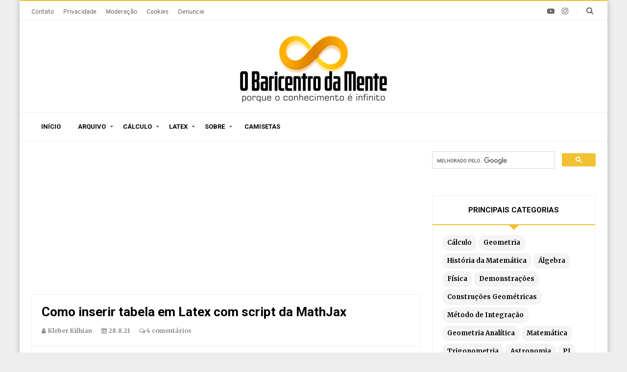

--- FILE ---
content_type: text/html; charset=utf-8
request_url: https://www.google.com/recaptcha/api2/aframe
body_size: 114
content:
<!DOCTYPE HTML><html><head><meta http-equiv="content-type" content="text/html; charset=UTF-8"></head><body><script nonce="e6SSdZdEe5Ru_gZ_PbUiXw">/** Anti-fraud and anti-abuse applications only. See google.com/recaptcha */ try{var clients={'sodar':'https://pagead2.googlesyndication.com/pagead/sodar?'};window.addEventListener("message",function(a){try{if(a.source===window.parent){var b=JSON.parse(a.data);var c=clients[b['id']];if(c){var d=document.createElement('img');d.src=c+b['params']+'&rc='+(localStorage.getItem("rc::a")?sessionStorage.getItem("rc::b"):"");window.document.body.appendChild(d);sessionStorage.setItem("rc::e",parseInt(sessionStorage.getItem("rc::e")||0)+1);localStorage.setItem("rc::h",'1768537204165');}}}catch(b){}});window.parent.postMessage("_grecaptcha_ready", "*");}catch(b){}</script></body></html>

--- FILE ---
content_type: application/javascript; charset=utf-8
request_url: https://cdnjs.cloudflare.com/ajax/libs/mathjax/2.7.1/jax/output/SVG/fonts/TeX/AMS/Regular/Latin1Supplement.js?V=2.7.1
body_size: 1067
content:
/*
 *  /MathJax/jax/output/SVG/fonts/TeX/AMS/Regular/Latin1Supplement.js
 *
 *  Copyright (c) 2009-2017 The MathJax Consortium
 *
 *  Licensed under the Apache License, Version 2.0 (the "License");
 *  you may not use this file except in compliance with the License.
 *  You may obtain a copy of the License at
 *
 *      http://www.apache.org/licenses/LICENSE-2.0
 *
 *  Unless required by applicable law or agreed to in writing, software
 *  distributed under the License is distributed on an "AS IS" BASIS,
 *  WITHOUT WARRANTIES OR CONDITIONS OF ANY KIND, either express or implied.
 *  See the License for the specific language governing permissions and
 *  limitations under the License.
 */

MathJax.Hub.Insert(MathJax.OutputJax.SVG.FONTDATA.FONTS.MathJax_AMS,{165:[683,0,750,11,738,"515 0Q494 3 374 3Q256 3 235 0H224V46H257Q316 47 324 58Q327 62 327 137V213H133Q121 213 113 213T97 213T86 213T78 213T73 214T70 215T69 216T68 218T67 220Q64 225 66 231T73 240Q76 242 202 242H327V273L247 407H115Q81 407 75 408T67 414Q64 419 66 425T73 434Q76 436 153 436Q228 436 228 437Q227 440 173 530T115 623Q101 637 31 637H11V683H20Q66 681 153 681Q169 681 202 681T262 682L288 683H298V637H280Q230 636 230 621Q230 619 250 584Q255 576 264 561T286 526T305 494L340 437L403 436H467L513 514Q564 596 564 605Q564 608 560 616Q550 634 517 637H508V683H516Q531 680 633 680Q722 680 731 683H738V637H723Q644 632 617 595Q614 591 568 515T521 437T597 436T676 434Q681 432 683 426T682 414T671 409T589 407H503L422 273V242H547Q673 242 676 240Q681 238 683 232T682 220Q682 219 682 218T681 217T679 216T677 215T672 214T664 213T652 213T637 213T616 213H422V139V87Q422 64 425 58T441 49Q456 46 503 46H525V0H515ZM449 406Q449 407 403 407Q358 407 358 406L370 387Q381 368 392 350L404 331Q447 404 449 406"],174:[709,176,947,32,915,"915 266Q915 140 852 38T689 -120T474 -175Q312 -175 188 -71T38 190Q32 220 32 266V287Q32 345 57 416T129 545Q192 624 282 666T464 709Q513 709 522 708Q599 698 665 666T776 590T853 493T900 387T915 287V266ZM875 285Q875 339 853 399T789 517T676 616T519 668Q510 669 465 669Q380 669 299 630T155 514T77 336Q72 312 72 285V266V256Q72 123 163 11Q290 -135 474 -135Q614 -135 727 -46Q875 81 875 266V285ZM276 457Q275 458 274 460T272 463T270 465T267 467T264 469T258 471T252 472T243 473T232 474T218 474H204V514H335Q477 514 499 510Q560 502 610 467T661 375Q661 362 658 350T648 327T635 308T618 292T601 280T583 269T568 262T554 256L547 253Q548 252 556 247T570 237T586 223T602 202T614 174Q616 169 626 123T638 72Q652 23 683 23Q715 23 720 68Q721 78 724 81T740 84T756 82T760 70Q760 47 747 25T715 -7Q700 -14 673 -14Q672 -14 662 -14T643 -12T619 -7T593 2T568 16T547 37T534 67Q531 80 531 97Q531 103 531 116T532 136Q532 218 472 236Q466 238 413 239H360V148L361 58Q366 47 375 44T418 40H432V0H424Q409 3 318 3T212 0H204V40H218Q242 40 253 42T268 47T276 58V457ZM376 473Q365 471 363 464T360 430V366V276H416Q421 276 434 276T453 276T469 277T486 279T501 282T517 287T529 294T542 305Q561 324 561 375Q561 424 545 444T482 472Q478 473 427 474Q415 474 403 474T384 474L376 473"],240:[749,21,556,42,509,"75 566V604Q75 624 79 629T102 635Q124 635 127 629T131 588L133 550L191 588L249 628L231 635Q176 654 124 657Q116 657 106 658L95 659Q94 661 94 687T95 715Q99 717 113 717Q195 717 282 679L309 668L331 681Q351 697 391 721Q428 748 435 748Q437 749 446 749Q470 749 473 746Q478 744 478 681V621Q466 615 456 615Q435 615 424 624L422 661V699L382 675L344 648Q353 639 366 630Q480 538 504 413Q509 393 509 333V313Q509 284 507 257T495 184T466 102T413 33T329 -16Q311 -21 275 -21Q226 -21 195 -10Q150 7 110 50T53 141Q42 179 42 227Q42 332 101 403T245 474Q282 474 314 461T359 436T380 415Q386 405 389 408Q389 426 378 475Q368 505 355 529T329 567T306 590T288 603L282 606L120 501Q116 500 102 500Q84 500 75 506V566ZM388 225Q388 376 309 410Q299 416 273 419Q216 419 191 390Q174 371 168 342T162 218Q162 112 184 79Q212 39 273 39Q312 39 342 62T380 121Q388 159 388 225"]});MathJax.Ajax.loadComplete(MathJax.OutputJax.SVG.fontDir+"/AMS/Regular/Latin1Supplement.js");


--- FILE ---
content_type: application/javascript; charset=utf-8
request_url: https://cdnjs.cloudflare.com/ajax/libs/mathjax/2.7.1/jax/output/SVG/fonts/TeX/Main/Bold/BasicLatin.js?V=2.7.1
body_size: 6663
content:
/*
 *  /MathJax/jax/output/SVG/fonts/TeX/Main/Bold/BasicLatin.js
 *
 *  Copyright (c) 2009-2017 The MathJax Consortium
 *
 *  Licensed under the Apache License, Version 2.0 (the "License");
 *  you may not use this file except in compliance with the License.
 *  You may obtain a copy of the License at
 *
 *      http://www.apache.org/licenses/LICENSE-2.0
 *
 *  Unless required by applicable law or agreed to in writing, software
 *  distributed under the License is distributed on an "AS IS" BASIS,
 *  WITHOUT WARRANTIES OR CONDITIONS OF ANY KIND, either express or implied.
 *  See the License for the specific language governing permissions and
 *  limitations under the License.
 */

MathJax.Hub.Insert(MathJax.OutputJax.SVG.FONTDATA.FONTS["MathJax_Main-bold"],{32:[0,0,250,0,0,""],33:[705,-1,350,89,260,"89 629Q89 663 116 684T171 705Q215 705 237 681T260 634Q260 619 233 434T204 244Q201 237 175 237Q150 237 146 244Q144 248 117 433T89 629ZM90 86Q90 125 116 148T177 171Q211 169 235 146T259 86Q259 48 235 25T175 1Q138 1 114 24T90 86"],34:[694,-328,603,38,492,"38 572T38 608T61 669T121 694Q167 694 196 657T225 559Q225 520 214 482T186 418T151 370T119 339T99 329T82 340T70 360Q70 365 74 369T92 385T122 414Q142 441 154 471T170 518L172 535L166 532Q160 530 148 527T122 523Q85 523 62 547ZM305 572T305 608T328 669T388 694Q434 694 463 657T492 559Q492 520 481 482T453 418T418 370T386 339T366 329T349 340T337 360Q337 365 341 369T359 385T389 414Q409 441 421 471T436 518L439 535L433 532Q427 530 415 527T389 523Q352 523 329 547"],35:[694,193,958,64,893,"64 362Q64 380 87 393H363L366 404Q379 443 390 480T409 542T424 590T435 628T443 655T451 674T458 686T467 692T478 694Q490 694 499 686T509 662Q505 643 427 395Q427 393 523 393H620L623 404Q630 426 652 498T691 624T711 681Q718 694 735 694Q748 694 757 685T766 662Q762 643 684 395Q684 393 777 393H871Q872 392 875 390T881 386T887 381T891 374T893 363Q893 345 871 333L767 332H664L660 319Q660 318 638 245T614 171Q614 169 742 169H871L877 165Q883 161 885 159T890 151T893 138Q893 120 871 109L732 108H594L590 95Q587 84 546 -46Q508 -175 505 -178Q498 -193 478 -193Q462 -193 455 -183T448 -164Q448 -156 530 106Q530 108 434 108H337L333 95Q330 84 289 -46Q251 -175 248 -178Q240 -193 222 -193Q206 -193 199 -183T191 -164Q191 -154 273 106Q273 108 180 108L87 109Q64 117 64 139Q64 156 87 169H293L321 262Q326 277 331 294T340 321L343 330Q343 332 215 332L87 333Q64 343 64 362ZM600 330Q600 332 504 332H407L403 319Q403 318 381 245T357 171Q357 169 453 169H550L578 262Q583 277 588 294T597 321L600 330"],36:[750,56,575,64,510,"64 494Q64 541 80 579T120 638T171 674T219 693T253 698H256V750H318V699H323Q355 694 380 686T433 663T480 620T506 556Q510 539 510 520Q510 480 488 463T440 445L422 447Q407 451 398 459Q370 478 370 515Q370 542 384 559T412 580L427 584Q424 589 418 596T386 617T324 636H318V434Q411 419 460 355T510 217Q510 196 507 175T492 122T461 67T404 23T318 -4V-56H256V-5H254Q252 -3 240 -3Q194 4 160 23T108 64T80 112T67 156T64 190Q64 218 81 240T134 262Q171 262 187 240T204 193T190 150T153 125Q146 125 144 123Q142 123 149 113T174 89T218 66Q247 58 255 58Q256 58 256 173V287L239 291Q160 308 112 365T64 494ZM255 636Q246 635 236 632T206 620T173 591T160 543Q160 472 256 448V542Q256 636 255 636ZM320 59Q324 59 333 61T356 70T384 89T406 120T415 167Q415 200 395 225T356 260T318 274V59H320"],37:[751,56,958,65,893,"65 549Q65 609 84 652T132 714T187 742T236 750Q265 750 296 734T355 697T431 661T541 644Q662 644 736 730Q751 749 767 749T790 739T797 719Q797 710 768 672T504 329Q212 -47 211 -48Q203 -55 191 -55Q161 -55 161 -25Q161 -17 163 -12L642 609Q608 595 542 595Q515 595 488 599T441 608T405 619T381 628L373 632Q373 630 375 619T380 589T383 548Q383 455 343 401T235 347Q217 347 198 351T154 368T110 403T78 462T65 549ZM320 549Q320 633 295 665T235 698H234Q214 698 196 674Q182 650 182 549Q182 509 183 486T190 441T207 409T238 399Q269 399 294 431T320 549ZM745 -56Q727 -56 708 -52T664 -35T620 0T588 59T575 146T588 232T620 291T663 325T708 343T747 347Q810 347 851 294T893 146Q893 89 879 48T841 -15T794 -46T745 -56ZM830 146Q830 230 805 262T745 295H744Q724 295 706 271Q692 247 692 146Q692 106 693 83T700 38T717 6T748 -4Q779 -4 804 28T830 146"],38:[705,11,894,48,836,"255 -11Q209 -11 164 4T84 56T48 146Q48 159 50 171Q57 197 72 218T99 249T152 292Q204 333 204 334L194 356Q185 379 176 421T166 511Q166 538 168 551Q182 613 226 654T332 704Q334 704 343 704T358 705Q412 702 444 661T476 565V559Q476 489 334 371L330 368L335 357Q382 272 485 165L496 154L506 163Q543 200 597 273L671 382H601V444H610L732 441Q821 441 830 444H836V382H741L709 335Q702 324 687 302T665 270T646 244T625 216T605 191T581 162T553 132L537 116Q544 109 557 98T605 69T673 51Q711 51 739 70T767 115V118H829V114Q829 70 786 30T668 -11Q570 -11 474 37L451 49L441 43Q352 -11 255 -11ZM415 564Q415 596 400 625T356 654Q329 654 310 634T285 588Q283 580 283 554Q283 475 309 417L325 431Q415 512 415 564ZM192 182Q192 126 213 89T279 51Q348 51 400 83L389 91Q362 112 338 137T295 186T264 229T240 265T227 286Q226 285 222 280T217 272T211 263T205 251T200 238T196 222T193 204T192 182"],39:[694,-329,319,74,261,"74 572T74 608T97 669T157 694Q203 694 232 657T261 559Q261 520 250 482T222 418T187 370T155 339T135 329Q128 329 117 340T106 359Q106 365 117 375T144 399T176 440T203 505Q204 511 205 518T208 530V535L202 532Q196 530 184 527T158 523Q121 523 98 547"],42:[750,-306,575,72,502,"235 706Q235 724 251 737T287 750Q306 750 322 738T339 706Q339 685 318 580V579Q429 663 436 666Q441 668 449 668Q471 668 486 650T501 612Q501 582 478 572Q476 570 414 549L354 528L414 507Q420 505 430 502T445 497T458 492T470 488T479 483T487 478T493 471T497 463T500 454T501 443Q501 423 486 406T449 388H446Q435 388 370 437Q339 461 318 477V476Q339 371 339 350Q339 332 323 319T287 306T251 319T235 350Q235 371 256 476V477Q145 393 138 390Q133 388 125 388Q103 388 88 406T73 444Q73 474 96 484Q98 486 160 507L220 528L160 549Q154 551 144 554T129 559T116 564T104 568T95 573T87 578T81 585T77 593T74 602T73 613Q73 633 88 650T125 668H128Q139 668 204 619Q235 595 256 579V580Q235 685 235 706"],45:[278,-166,383,13,318,"13 166V278H318V166H13"],63:[700,-1,543,65,478,"65 570Q65 628 119 664T259 700Q326 700 372 688T440 654T469 613T478 569Q478 505 412 465Q287 391 287 294V283Q287 250 284 244T263 237H256H249Q232 237 229 242T225 272V287Q227 364 253 418Q274 463 311 504Q335 530 335 575Q335 622 323 635T259 648Q231 648 209 644T179 636T170 630L172 628Q174 627 177 625T183 620T190 611T197 601T202 587T204 570Q204 539 185 519T134 499Q105 499 85 517T65 570ZM171 86Q171 125 197 148T258 171Q292 169 316 146T340 86Q340 48 316 25T256 1Q218 1 195 24T171 86"],64:[699,6,894,64,829,"64 347Q64 511 171 605T434 699Q487 699 500 698Q624 684 703 621T811 464Q828 414 828 344Q828 232 788 179T691 125Q673 125 657 127T628 132T606 140T588 148T576 156T568 162L566 164Q565 164 549 154T504 135T444 125Q349 125 284 183T218 347Q218 455 284 512T448 569Q554 569 610 479H638Q670 479 674 471Q676 468 676 340V258Q676 213 679 199T694 178Q701 174 713 177Q767 187 767 340Q767 489 678 569T446 649Q299 649 213 566T126 346Q126 307 134 269T166 189T225 116T320 65T455 45H463Q606 51 721 91L746 99H782H801Q829 99 829 85Q829 78 825 75T804 65Q800 63 797 62Q625 -6 451 -6Q271 -6 168 91T64 347ZM547 468Q526 493 504 505T444 517T377 476T346 347Q346 306 354 271T386 206T448 177Q505 177 547 226V468"],65:[698,0,869,40,828,"296 0Q278 3 164 3Q58 3 49 0H40V62H92Q144 62 144 64Q388 682 397 689Q403 698 434 698Q463 698 471 689Q475 686 538 530T663 218L724 64Q724 62 776 62H828V0H817Q796 3 658 3Q509 3 485 0H472V62H517Q561 62 561 63L517 175H262L240 120Q218 65 217 64Q217 62 261 62H306V0H296ZM390 237L492 238L440 365Q390 491 388 491Q287 239 287 237H390"],66:[686,0,818,39,752,"720 510Q720 476 704 448T665 404T619 377T580 362L564 359L583 356Q602 353 632 342T690 312Q712 292 725 276Q752 235 752 189V183Q752 160 741 125Q698 18 547 2Q543 1 288 0H39V62H147V624H39V686H264H409Q502 686 542 681T624 655Q720 607 720 510ZM563 513Q563 553 548 578T518 611T486 622Q479 624 385 624H293V382H375Q458 383 467 385Q563 405 563 513ZM590 192Q590 307 505 329Q504 330 503 330L398 331H293V62H391H400H444Q496 62 528 75T580 131Q590 155 590 192"],67:[697,11,831,64,766,"64 343Q64 502 174 599T468 697Q502 697 533 691T586 674T623 655T647 639T657 632L694 663Q703 670 711 677T723 687T730 692T735 695T740 696T746 697Q759 697 762 692T766 668V627V489V449Q766 428 762 424T742 419H732H720Q699 419 697 436Q690 498 657 545Q611 618 532 632Q522 634 496 634Q356 634 286 553Q232 488 232 343T286 133Q355 52 497 52Q597 52 650 112T704 237Q704 248 709 251T729 254H735Q750 254 755 253T763 248T766 234Q766 136 680 63T469 -11Q285 -11 175 86T64 343"],68:[686,0,882,39,817,"39 624V686H270H310H408Q500 686 545 680T638 649Q768 584 805 438Q817 388 817 338Q817 171 702 75Q628 17 515 2Q504 1 270 0H39V62H147V624H39ZM655 337Q655 370 655 390T650 442T639 494T616 540T580 580T526 607T451 623Q443 624 368 624H298V62H377H387H407Q445 62 472 65T540 83T606 129Q629 156 640 195T653 262T655 337"],69:[680,0,756,39,723,"723 286Q721 284 700 145T677 3V0H39V62H147V618H39V680H660V676Q662 670 675 552T691 428V424H629V428Q629 429 627 448T618 494T601 541Q574 593 527 605T382 618H374H304V384H336Q338 384 347 384T361 384T376 386T392 390T407 397T421 407T432 423Q442 444 443 482V501H505V205H443V224Q442 258 435 278T411 307T380 318T336 322H304V62H375H394Q429 62 449 62T497 66T541 76T577 95T609 126T632 170T651 232Q661 287 661 289H723V286"],70:[680,0,724,39,675,"425 0L228 3Q63 3 51 0H39V62H147V618H39V680H644V676Q647 670 659 552T675 428V424H613Q613 433 605 477Q599 511 589 535T562 574T530 599T488 612T441 617T387 618H368H304V371H333Q389 373 411 390T437 468V488H499V192H437V212Q436 244 430 263T408 292T378 305T333 309H304V62H439V0H425"],71:[697,10,904,64,845,"465 -10Q281 -10 173 88T64 343Q64 413 85 471T143 568T217 631T298 670Q371 697 449 697Q452 697 459 697T470 696Q502 696 531 690T582 675T618 658T644 641T656 632L732 695Q734 697 745 697Q758 697 761 692T765 668V627V489V449Q765 428 761 424T741 419H731H724Q705 419 702 422T695 444Q683 520 631 577T495 635Q364 635 295 563Q261 528 247 477T232 343Q232 296 236 260T256 185T296 120T366 76T472 52Q481 51 498 51Q544 51 573 67T607 108Q608 111 608 164V214H464V276H479Q506 273 680 273Q816 273 834 276H845V214H765V113V51Q765 16 763 8T750 0Q742 2 709 16T658 40L648 46Q592 -10 465 -10"],72:[686,0,900,39,860,"400 0Q376 3 226 3Q75 3 51 0H39V62H147V624H39V686H51Q75 683 226 683Q376 683 400 686H412V624H304V388H595V624H487V686H499Q523 683 673 683Q824 683 848 686H860V624H752V62H860V0H848Q824 3 674 3Q523 3 499 0H487V62H595V326H304V62H412V0H400"],73:[686,0,436,25,410,"397 0Q370 3 218 3Q65 3 38 0H25V62H139V624H25V686H38Q65 683 218 683Q370 683 397 686H410V624H296V62H410V0H397"],74:[686,11,594,8,527,"174 114Q174 96 169 82T159 63T144 47L155 45Q183 40 203 40Q271 40 290 104Q294 118 294 150T295 380V624H154V686H169Q196 683 365 683Q499 683 517 686H527V624H446V379Q446 183 446 153T441 108Q413 32 315 2Q266 -11 208 -11Q160 -11 118 -2T42 37T8 114V122Q8 150 30 174T91 198T152 174T174 122V114"],75:[686,0,901,39,852,"400 0Q376 3 226 3Q75 3 51 0H39V62H147V624H39V686H51Q75 683 226 683Q376 683 400 686H412V624H304V338L472 483L634 624H565V686H576Q597 683 728 683Q814 683 829 686H836V624H730L614 524Q507 432 497 422Q496 422 498 418T514 395T553 342T627 241L759 63L805 62H852V0H842Q830 3 701 3Q550 3 526 0H513V62H549Q584 62 584 63Q583 65 486 196T388 328L304 256V62H412V0H400"],76:[686,0,692,39,643,"643 285Q641 280 629 148T612 4V0H39V62H147V624H39V686H51Q75 683 228 683Q415 685 425 686H439V624H304V62H352H378Q492 62 539 138Q551 156 558 178T569 214T576 255T581 289H643V285"],77:[686,0,1092,39,1052,"314 0Q296 3 181 3T48 0H39V62H147V624H39V686H305Q316 679 323 667Q330 653 434 414L546 157L658 414Q766 662 773 674Q778 681 788 686H1052V624H944V62H1052V0H1040Q1016 3 874 3T708 0H696V62H804V341L803 618L786 580Q770 543 735 462T671 315Q540 13 536 9Q528 1 507 1Q485 1 477 9Q472 14 408 162T281 457T217 603Q215 603 215 334V62H323V0H314"],78:[686,0,900,39,860,"314 0Q296 3 181 3T48 0H39V62H147V624H39V686H171H265Q288 686 297 686T309 684T315 679Q317 676 500 455T684 233V624H576V686H585Q603 683 718 683T851 686H860V624H752V319Q752 15 750 11Q747 4 742 2T718 0H712Q708 0 706 0T700 0T696 1T693 2T690 4T687 7T684 11T679 16T674 23Q671 27 437 311L215 579V62H323V0H314"],79:[696,10,864,64,798,"64 339Q64 431 96 502T182 614T295 675T420 696Q469 696 481 695Q620 680 709 589T798 339Q798 173 697 82T432 -10Q262 -10 163 85T64 339ZM625 454Q618 502 600 538T562 593T515 624T469 639T431 642Q331 642 276 563Q232 493 232 353Q232 315 234 285T244 216T267 148T308 94T372 56Q405 46 432 46Q517 46 567 106T627 267Q631 299 631 353Q631 418 625 454"],80:[686,0,786,39,722,"400 0Q376 3 226 3Q75 3 51 0H39V62H147V624H39V686H253Q435 686 470 685T536 678Q585 668 621 648T675 605T705 557T718 514T721 483T718 451T704 409T673 362T616 322T530 293Q500 288 399 287H304V62H412V0H400ZM553 475Q553 554 537 582T459 622Q451 623 373 624H298V343H372Q457 344 480 350Q527 362 540 390T553 475"],81:[696,193,864,64,805,"64 339Q64 431 96 502T182 614T295 675T420 696Q469 696 481 695Q620 680 709 589T798 339Q798 255 768 184Q720 77 611 26L600 21Q635 -26 682 -26H696Q769 -26 769 0Q769 7 774 12T787 18Q805 18 805 -7V-13Q803 -64 785 -106T737 -171Q720 -183 697 -191Q687 -193 668 -193Q636 -193 613 -182T575 -144T552 -94T532 -27Q531 -23 530 -16T528 -6T526 -3L512 -5Q499 -7 477 -8T431 -10Q393 -10 382 -9Q238 8 151 97T64 339ZM326 80Q326 113 356 138T430 163Q492 163 542 100L553 86Q554 85 561 91T578 108Q637 179 637 330Q637 430 619 498T548 604Q500 641 425 641Q408 641 390 637T347 623T299 590T259 535Q226 469 226 338Q226 244 246 180T318 79L325 74Q326 74 326 80ZM506 58Q480 112 433 112Q412 112 395 104T378 77Q378 44 431 44Q480 44 506 58"],82:[687,11,862,39,858,"394 0Q370 3 222 3Q75 3 51 0H39V62H147V624H39V686H234Q256 686 299 686T362 687Q479 687 554 669T681 593Q716 550 716 497Q716 390 568 338Q569 337 572 336T577 332Q605 317 623 300T650 258T662 218T668 172Q678 98 689 76Q707 40 748 40Q770 40 780 54T795 88T801 111Q805 117 827 117H831Q846 117 852 113T858 92Q857 78 852 63T834 30T797 1T739 -11Q630 -11 580 12T511 87Q506 104 506 168Q506 170 506 178T507 194Q507 289 438 313Q424 318 356 318H298V62H406V0H394ZM366 369Q459 370 490 381Q548 402 548 476V498V517Q548 578 513 600Q479 624 392 624H358H298V369H366"],83:[698,12,639,63,574,"64 493Q64 582 120 636T264 696H272Q280 697 285 697Q380 697 454 645L480 669Q484 672 488 676T495 683T500 688T504 691T508 693T511 695T514 696T517 697T522 697Q536 697 539 691T542 652V577Q542 557 542 532T543 500Q543 472 540 465T524 458H511H505Q489 458 485 461T479 478Q472 529 449 564T393 614T336 634T287 639Q228 639 203 610T177 544Q177 517 195 493T247 457Q253 454 343 436T475 391Q574 326 574 207V200Q574 163 559 120Q517 12 389 -9Q380 -10 346 -10Q308 -10 275 -5T221 7T184 22T160 35T151 40L126 17Q122 14 118 10T111 3T106 -2T102 -5T98 -7T95 -9T92 -10T89 -11T84 -11Q70 -11 67 -4T64 35V108Q64 128 64 153T63 185Q63 203 63 211T69 223T77 227T94 228H100Q118 228 122 225T126 205Q130 125 193 88T345 51Q408 51 434 82T460 157Q460 196 439 221T388 257Q384 259 305 276T221 295Q155 313 110 366T64 493"],84:[675,0,800,41,758,"41 425Q41 426 51 545T62 669V675H737V669Q738 665 748 546T758 425V419H696V425Q687 517 669 555T595 607Q578 612 522 613H478V62H631V0H615Q585 3 399 3Q214 3 184 0H168V62H321V613H277H263Q164 613 134 561Q113 527 103 425V419H41V425"],85:[686,11,885,39,845,"570 686Q588 683 703 683T836 686H845V624H737V420Q737 390 737 345T738 284Q738 205 729 164T689 83Q614 -11 465 -11Q321 -11 240 51T148 207Q147 214 147 421V624H39V686H51Q75 683 226 683Q376 683 400 686H412V624H304V405V370V268Q304 181 311 146T346 87Q387 52 466 52Q642 52 667 195Q668 204 669 415V624H561V686H570"],86:[686,7,869,25,843,"592 686H604Q615 685 631 685T666 684T700 684T724 683Q829 683 835 686H843V624H744L611 315Q584 254 546 165Q492 40 482 19T461 -6L460 -7H409Q398 -4 391 9Q385 20 257 315L124 624H25V686H36Q57 683 190 683Q340 683 364 686H377V624H289L384 403L480 185L492 212Q504 240 529 298T575 405L670 624H582V686H592"],87:[686,7,1189,24,1164,"915 686L1052 683Q1142 683 1157 686H1164V624H1073L957 320Q930 249 900 170T855 52T839 10Q834 0 826 -5Q821 -7 799 -7H792Q777 -7 772 -5T759 10Q759 11 748 39T716 122T676 228L594 442L512 228Q486 159 455 78Q433 19 428 9T416 -5Q411 -7 389 -7H379Q356 -7 349 10Q349 12 334 51T288 170T231 320L116 624H24V686H35Q44 683 183 683Q331 683 355 686H368V624H323Q278 624 278 623L437 207L499 369L561 531L526 624H434V686H445Q454 683 593 683Q741 683 765 686H778V624H733Q688 624 688 623L847 207Q848 207 927 415T1006 624H905V686H915"],88:[686,0,869,33,835,"327 0Q306 3 174 3Q52 3 43 0H33V62H98L162 63L360 333L157 624H48V686H59Q80 683 217 683Q368 683 395 686H408V624H335L393 540L452 458L573 623Q573 624 528 624H483V686H494Q515 683 646 683Q769 683 778 686H787V624H658L575 511Q493 398 493 397L508 376Q522 356 553 312T611 229L727 62H835V0H824Q803 3 667 3Q516 3 489 0H476V62H513L549 63L401 274L247 63Q247 62 292 62H338V0H327"],89:[686,0,869,19,849,"605 0Q581 3 434 3Q286 3 262 0H250V62H358V275L126 624H19V686H30Q54 683 189 683Q361 685 370 686H383V624H308L319 608Q330 591 353 556T396 491L484 359L660 623Q660 624 623 624H585V686H595Q613 683 728 683Q832 683 841 686H849V624H742L509 274V62H618V0H605"],90:[686,0,703,64,645,"80 430L92 686H358Q624 686 628 684Q638 679 638 656Q638 640 637 639Q637 638 445 353Q401 288 351 214T277 103L253 67L256 66Q258 66 265 66T279 66T298 66H343Q380 66 406 68T464 81T518 110T557 164T579 250Q583 278 583 298Q583 299 614 299H645V291Q643 281 636 150T627 8V0H353Q79 0 75 2Q64 7 64 31Q64 48 66 52L259 340L451 623Q451 624 384 624Q294 623 259 612Q155 581 143 446Q142 440 142 432V430H80"],95:[-10,61,575,0,574,"0 -61V-10H574V-61H0"],96:[706,-503,575,113,338,"114 634Q114 663 136 684T183 706Q191 706 196 705T208 700T219 693T232 681T245 666T262 645T282 620Q332 558 337 553Q338 552 318 527L299 503L223 543Q215 547 202 553T183 563T167 571T153 580T141 587T131 595T124 603T118 612T115 622T114 634"],126:[344,-202,575,96,478,"343 202Q320 202 278 225T215 249Q181 249 146 214L134 202L115 219Q111 222 106 226T98 234L96 236Q158 306 165 313Q199 344 230 344Q239 344 244 343Q262 339 300 318T359 297Q393 297 428 332L440 344L459 327Q463 324 468 320T476 312L478 310Q416 240 409 233Q375 202 343 202"]});MathJax.Ajax.loadComplete(MathJax.OutputJax.SVG.fontDir+"/Main/Bold/BasicLatin.js");


--- FILE ---
content_type: application/javascript; charset=utf-8
request_url: https://cdnjs.cloudflare.com/ajax/libs/mathjax/2.7.1/jax/output/SVG/autoload/menclose.js?V=2.7.1
body_size: 1390
content:
/*
 *  /MathJax/jax/output/SVG/autoload/menclose.js
 *
 *  Copyright (c) 2009-2017 The MathJax Consortium
 *
 *  Licensed under the Apache License, Version 2.0 (the "License");
 *  you may not use this file except in compliance with the License.
 *  You may obtain a copy of the License at
 *
 *      http://www.apache.org/licenses/LICENSE-2.0
 *
 *  Unless required by applicable law or agreed to in writing, software
 *  distributed under the License is distributed on an "AS IS" BASIS,
 *  WITHOUT WARRANTIES OR CONDITIONS OF ANY KIND, either express or implied.
 *  See the License for the specific language governing permissions and
 *  limitations under the License.
 */

MathJax.Hub.Register.StartupHook("SVG Jax Ready",function(){var c="2.7.1";var a=MathJax.ElementJax.mml,d=MathJax.OutputJax.SVG,b=d.BBOX;b.ELLIPSE=b.Subclass({type:"ellipse",removeable:false,Init:function(i,k,e,g,f,j){if(j==null){j={}}j.fill="none";if(f){j.stroke=f}j["stroke-width"]=g.toFixed(2).replace(/\.?0+$/,"");j.cx=Math.floor(e/2);j.cy=Math.floor((i+k)/2-k);j.rx=Math.floor((e-g)/2);j.ry=Math.floor((i+k-g)/2);this.SUPER(arguments).Init.call(this,j);this.w=this.r=e;this.h=this.H=i;this.d=this.D=k;this.l=0}});b.DLINE=b.Subclass({type:"line",removeable:false,Init:function(i,l,e,g,f,j,k){if(k==null){k={}}k.fill="none";if(f){k.stroke=f}k["stroke-width"]=g.toFixed(2).replace(/\.?0+$/,"");if(j=="up"){k.x1=Math.floor(g/2);k.y1=Math.floor(g/2-l);k.x2=Math.floor(e-g/2);k.y2=Math.floor(i-g/2)}else{k.x1=Math.floor(g/2);k.y1=Math.floor(i-g/2);k.x2=Math.floor(e-g/2);k.y2=Math.floor(g/2-l)}this.SUPER(arguments).Init.call(this,k);this.w=this.r=e;this.h=this.H=i;this.d=this.D=l;this.l=0}});b.FPOLY=b.Subclass({type:"polygon",removeable:false,Init:function(p,g,e){if(e==null){e={}}if(g){e.fill=g}var j=[],o=100000000,n=o,r=-o,q=r;for(var h=0,f=p.length;h<f;h++){var l=p[h][0],k=p[h][1];if(l>r){r=l}if(l<o){o=l}if(k>q){q=k}if(k<n){n=k}j.push(Math.floor(l)+","+Math.floor(k))}e.points=j.join(" ");this.SUPER(arguments).Init.call(this,e);this.w=this.r=r;this.h=this.H=q;this.d=this.D=-n;this.l=-o}});b.PPATH=b.Subclass({type:"path",removeable:false,Init:function(i,l,e,k,g,f,j){if(j==null){j={}}j.fill="none";if(f){j.stroke=f}j["stroke-width"]=g.toFixed(2).replace(/\.?0+$/,"");j.d=k;this.SUPER(arguments).Init.call(this,j);this.w=this.r=e;this.h=this.H=i+l;this.d=this.D=this.l=0;this.y=-l}});a.menclose.Augment({toSVG:function(G,K){this.SVGgetStyles();var B=this.SVG(),P=this.SVGgetScale(B);this.SVGhandleSpace(B);var r=this.SVGdataStretched(0,G,K);var g=this.getValues("notation","thickness","padding","mathcolor","color");if(g.color&&!this.mathcolor){g.mathcolor=g.color}if(g.thickness==null){g.thickness=".075em"}if(g.padding==null){g.padding=".2em"}var C=this.SVGgetMu(B);var E=d.length2em(g.padding,C,1/d.em)*P;var z=d.length2em(g.thickness,C,1/d.em);z=Math.max(1/d.em,z);var u=r.h+E+z,A=r.d+E+z,k=r.w+2*(E+z);var y=0,v,M,L,I,q=[false,false,false,false];var j=MathJax.Hub.SplitList(g.notation),o={};for(L=0,I=j.length;L<I;L++){o[j[L]]=true}if(o[a.NOTATION.UPDIAGONALARROW]){o[a.NOTATION.UPDIAGONALSTRIKE]=false}for(var F in o){if(!o.hasOwnProperty(F)||!o[F]){continue}switch(F){case a.NOTATION.BOX:q=[true,true,true,true];break;case a.NOTATION.ROUNDEDBOX:B.Add(b.FRAME(u,A,k,z,"solid",g.mathcolor,{rx:Math.floor(Math.min(u+A-z,k-z)/4)}));break;case a.NOTATION.CIRCLE:B.Add(b.ELLIPSE(u,A,k,z,g.mathcolor));break;case a.NOTATION.ACTUARIAL:q[0]=true;case a.NOTATION.RIGHT:q[1]=true;break;case a.NOTATION.LEFT:q[3]=true;break;case a.NOTATION.TOP:q[0]=true;break;case a.NOTATION.BOTTOM:q[2]=true;break;case a.NOTATION.VERTICALSTRIKE:B.Add(b.VLINE(u+A,z,"solid",g.mathcolor),(k-z)/2,-A);break;case a.NOTATION.HORIZONTALSTRIKE:B.Add(b.HLINE(k,z,"solid",g.mathcolor),0,(u+A-z)/2-A);break;case a.NOTATION.UPDIAGONALSTRIKE:B.Add(b.DLINE(u,A,k,z,g.mathcolor,"up"));break;case a.NOTATION.UPDIAGONALARROW:var J=Math.sqrt(k*k+(u+A)*(u+A)),N=1/J*10/d.em*z/0.075;v=k*N;M=(u+A)*N;var s=0.4*M;B.Add(b.DLINE(u-0.5*M,A,k-0.5*v,z,g.mathcolor,"up"));B.Add(b.FPOLY([[s+v,M],[s-0.4*M,0.4*v],[s+0.3*v,0.3*M],[s+0.4*M,-0.4*v],[s+v,M]],g.mathcolor),k-v-s,u-M);break;case a.NOTATION.DOWNDIAGONALSTRIKE:B.Add(b.DLINE(u,A,k,z,g.mathcolor,"down"));break;case a.NOTATION.PHASORANGLE:q[2]=true;k-=2*E;E=(u+A)/2;k+=E;B.Add(b.DLINE(u,A,E,z,g.mathcolor,"up"));break;case a.NOTATION.MADRUWB:q[1]=q[2]=true;break;case a.NOTATION.RADICAL:B.Add(b.PPATH(u,A,k,"M "+this.SVGxy(z/2,0.4*(u+A))+" L "+this.SVGxy(E,z/2)+" L "+this.SVGxy(2*E,u+A-z/2)+" L "+this.SVGxy(k,u+A-z/2),z,g.mathcolor),0,z);y=E;break;case a.NOTATION.LONGDIV:B.Add(b.PPATH(u,A,k,"M "+this.SVGxy(z/2,z/2)+" a "+this.SVGxy(E,(u+A)/2-2*z)+" 0 0,1 "+this.SVGxy(z/2,u+A-z)+" L "+this.SVGxy(k,u+A-z/2),z,g.mathcolor),0,z/2);y=E;break}}var O=[["H",k,0,u-z],["V",u+A,k-z,-A],["H",k,0,-A],["V",u+A,0,-A]];for(L=0;L<4;L++){if(q[L]){var e=O[L];B.Add(b[e[0]+"LINE"](e[1],z,"solid",g.mathcolor),e[2],e[3])}}B.Add(r,y+E+z,0,false,true);B.Clean();this.SVGhandleSpace(B);this.SVGhandleColor(B);this.SVGsaveData(B);return B},SVGxy:function(e,f){return Math.floor(e)+","+Math.floor(f)}});MathJax.Hub.Startup.signal.Post("SVG menclose Ready");MathJax.Ajax.loadComplete(d.autoloadDir+"/menclose.js")});


--- FILE ---
content_type: text/javascript; charset=UTF-8
request_url: https://www.obaricentrodamente.com/feeds/posts/summary/-/LaTeX?max-results=3&orderby=published&alt=json-in-script&callback=relatedPosts
body_size: 2847
content:
// API callback
relatedPosts({"version":"1.0","encoding":"UTF-8","feed":{"xmlns":"http://www.w3.org/2005/Atom","xmlns$openSearch":"http://a9.com/-/spec/opensearchrss/1.0/","xmlns$blogger":"http://schemas.google.com/blogger/2008","xmlns$georss":"http://www.georss.org/georss","xmlns$gd":"http://schemas.google.com/g/2005","xmlns$thr":"http://purl.org/syndication/thread/1.0","id":{"$t":"tag:blogger.com,1999:blog-1327318402767136411"},"updated":{"$t":"2026-01-15T11:42:45.029-03:00"},"category":[{"term":"Cálculo"},{"term":"Geometria"},{"term":"História da Matemática"},{"term":"Álgebra"},{"term":"Física"},{"term":"Demonstrações"},{"term":"Construções Geométricas"},{"term":"Textos"},{"term":"Método de Integração"},{"term":"Geometria Analítica"},{"term":"Matemática"},{"term":"Newton"},{"term":"Trigonometria"},{"term":"Astronomia"},{"term":"PI"},{"term":"Teoria dos Números"},{"term":"Aplicações"},{"term":"Curiosidades"},{"term":"Editorial"},{"term":"Derivada"},{"term":"Quebra-cabeças"},{"term":"PHI"},{"term":"Biografias"},{"term":"Diversos"},{"term":"Análise"},{"term":"Livros"},{"term":"Aritmética"},{"term":"Educação"},{"term":"Estatística"},{"term":"Cálculo Numérico"},{"term":"Divulgação"},{"term":"Jogos Matemática"},{"term":"EDO"},{"term":"LaTeX"},{"term":"Galileu"},{"term":"Topologia"},{"term":"Frases"},{"term":"Matemática Financeira"},{"term":"Paradoxos"},{"term":"Quiz"},{"term":"Carnaval da Matemática"},{"term":"ENEM"},{"term":"Etnomatemática"},{"term":"Lógica"},{"term":"Origami"},{"term":"Prova sem palavras"},{"term":"Álgebra Linear"},{"term":"Análise de Filmes"},{"term":"Biologia"},{"term":"Código"},{"term":"Ilusão de óptica"},{"term":"Matemática e Profissões"},{"term":"Matemática no supermercado"},{"term":"Probabilidade"},{"term":"Programação"},{"term":"Projeto aula eventual"},{"term":"Química"},{"term":"UBM"},{"term":"constr"}],"title":{"type":"text","$t":"O Baricentro da Mente"},"subtitle":{"type":"html","$t":"Porque o conhecimento é infinito"},"link":[{"rel":"http://schemas.google.com/g/2005#feed","type":"application/atom+xml","href":"https:\/\/www.obaricentrodamente.com\/feeds\/posts\/summary"},{"rel":"self","type":"application/atom+xml","href":"https:\/\/www.blogger.com\/feeds\/1327318402767136411\/posts\/summary\/-\/LaTeX?alt=json-in-script\u0026max-results=3\u0026orderby=published"},{"rel":"alternate","type":"text/html","href":"https:\/\/www.obaricentrodamente.com\/search\/label\/LaTeX"},{"rel":"hub","href":"http://pubsubhubbub.appspot.com/"},{"rel":"next","type":"application/atom+xml","href":"https:\/\/www.blogger.com\/feeds\/1327318402767136411\/posts\/summary\/-\/LaTeX\/-\/LaTeX?alt=json-in-script\u0026start-index=4\u0026max-results=3\u0026orderby=published"}],"author":[{"name":{"$t":"Kleber Kilhian"},"uri":{"$t":"http:\/\/www.blogger.com\/profile\/03468998713588880084"},"email":{"$t":"noreply@blogger.com"},"gd$image":{"rel":"http://schemas.google.com/g/2005#thumbnail","width":"32","height":"32","src":"\/\/blogger.googleusercontent.com\/img\/b\/R29vZ2xl\/AVvXsEhU2F-33Qeur1d1kzlR6dZc4plgMM70BFbcayHSz-fJ0nMt4kZhFDt1iDk61L-xTKQ5rLFnZwyIiEKHZOLeBe_CcD7fnbu-1H2nQ-BdntNqdeb8ycYq-3HjIzUyv66nJg\/s113\/capa.jpg"}}],"generator":{"version":"7.00","uri":"http://www.blogger.com","$t":"Blogger"},"openSearch$totalResults":{"$t":"5"},"openSearch$startIndex":{"$t":"1"},"openSearch$itemsPerPage":{"$t":"3"},"entry":[{"id":{"$t":"tag:blogger.com,1999:blog-1327318402767136411.post-1991467008323691553"},"published":{"$t":"2025-02-02T10:27:00.014-03:00"},"updated":{"$t":"2025-10-12T21:59:07.630-03:00"},"category":[{"scheme":"http://www.blogger.com/atom/ns#","term":"LaTeX"}],"title":{"type":"text","$t":"Como escrever matrizes e determinantes em $\\LaTeX$"},"summary":{"type":"text","$t":"\n\n$\\LaTeX$ é uma ferramenta extremamente poderosa para a criação de documentos matemáticos, e uma de suas principais vantagens é a facilidade com que podemos escrever matrizes e determinantes. Neste artigo, vamos explorar como criar matrizes e determinantes em $\\LaTeX$, desde as mais simples até as mais complexas.\n\n\n1. Matrizes Básicas\n\nUma matriz é uma estrutura matemática que organiza elementos"},"link":[{"rel":"replies","type":"application/atom+xml","href":"https:\/\/www.obaricentrodamente.com\/feeds\/1991467008323691553\/comments\/default","title":"Postar comentários"},{"rel":"replies","type":"text/html","href":"https:\/\/www.obaricentrodamente.com\/2025\/02\/como-escrever-matrizes-e-determinantes-em-latex.html#comment-form","title":"0 Comentários"},{"rel":"edit","type":"application/atom+xml","href":"https:\/\/www.blogger.com\/feeds\/1327318402767136411\/posts\/default\/1991467008323691553"},{"rel":"self","type":"application/atom+xml","href":"https:\/\/www.blogger.com\/feeds\/1327318402767136411\/posts\/default\/1991467008323691553"},{"rel":"alternate","type":"text/html","href":"https:\/\/www.obaricentrodamente.com\/2025\/02\/como-escrever-matrizes-e-determinantes-em-latex.html","title":"Como escrever matrizes e determinantes em $\\LaTeX$"}],"author":[{"name":{"$t":"Kleber Kilhian"},"uri":{"$t":"http:\/\/www.blogger.com\/profile\/03468998713588880084"},"email":{"$t":"noreply@blogger.com"},"gd$image":{"rel":"http://schemas.google.com/g/2005#thumbnail","width":"32","height":"32","src":"\/\/blogger.googleusercontent.com\/img\/b\/R29vZ2xl\/AVvXsEhU2F-33Qeur1d1kzlR6dZc4plgMM70BFbcayHSz-fJ0nMt4kZhFDt1iDk61L-xTKQ5rLFnZwyIiEKHZOLeBe_CcD7fnbu-1H2nQ-BdntNqdeb8ycYq-3HjIzUyv66nJg\/s113\/capa.jpg"}}],"media$thumbnail":{"xmlns$media":"http://search.yahoo.com/mrss/","url":"https:\/\/blogger.googleusercontent.com\/img\/b\/R29vZ2xl\/AVvXsEiA_MauMMVTZ1wZa2TPdT5AXMSEnwHbU_xa-V3wy7ipI_musL_U_3al0kcWpl26G0b0arDRYjz2Ycdw3ssY5GCwfMYcZXN4OV-cgKwsMQW78EdVQvhIzzENeSpl54foWUU3M3zx9hMzH-KofdnlrnccqP4tPkcAO0ro1G-k7AAbyseUmDXssBTJSksVxTE\/s72-c\/como-escrever-matrizes-e-determinantes-em-latex.png","height":"72","width":"72"},"thr$total":{"$t":"0"}},{"id":{"$t":"tag:blogger.com,1999:blog-1327318402767136411.post-7764159359898283578"},"published":{"$t":"2021-08-28T22:21:00.003-03:00"},"updated":{"$t":"2025-05-03T20:25:49.575-03:00"},"category":[{"scheme":"http://www.blogger.com/atom/ns#","term":"LaTeX"}],"title":{"type":"text","$t":"Como inserir tabela em Latex com script da MathJax"},"summary":{"type":"text","$t":"Nos artigos que escrevo para este blog utilizo com muita frequência fórmulas em $\\LaTeX$ através de um script disponibilizado pela MathJax. Invariavelmente preciso inseir tabelas simples e sempre acabava por optar em fazer no Inkscape ou no Excel e gerar uma imagem png. Mas é possível criar tabelas diretamente com comandos $\\LaTeX$.\n\u0026nbsp;\nSe deseja instalar o script interpretador de $\\LaTeX$ em "},"link":[{"rel":"replies","type":"application/atom+xml","href":"https:\/\/www.obaricentrodamente.com\/feeds\/7764159359898283578\/comments\/default","title":"Postar comentários"},{"rel":"replies","type":"text/html","href":"https:\/\/www.obaricentrodamente.com\/2021\/08\/como-inserir-tabela-em-latex-com-script-da-mathjax.html#comment-form","title":"4 Comentários"},{"rel":"edit","type":"application/atom+xml","href":"https:\/\/www.blogger.com\/feeds\/1327318402767136411\/posts\/default\/7764159359898283578"},{"rel":"self","type":"application/atom+xml","href":"https:\/\/www.blogger.com\/feeds\/1327318402767136411\/posts\/default\/7764159359898283578"},{"rel":"alternate","type":"text/html","href":"https:\/\/www.obaricentrodamente.com\/2021\/08\/como-inserir-tabela-em-latex-com-script-da-mathjax.html","title":"Como inserir tabela em Latex com script da MathJax"}],"author":[{"name":{"$t":"Kleber Kilhian"},"uri":{"$t":"http:\/\/www.blogger.com\/profile\/03468998713588880084"},"email":{"$t":"noreply@blogger.com"},"gd$image":{"rel":"http://schemas.google.com/g/2005#thumbnail","width":"32","height":"32","src":"\/\/blogger.googleusercontent.com\/img\/b\/R29vZ2xl\/AVvXsEhU2F-33Qeur1d1kzlR6dZc4plgMM70BFbcayHSz-fJ0nMt4kZhFDt1iDk61L-xTKQ5rLFnZwyIiEKHZOLeBe_CcD7fnbu-1H2nQ-BdntNqdeb8ycYq-3HjIzUyv66nJg\/s113\/capa.jpg"}}],"media$thumbnail":{"xmlns$media":"http://search.yahoo.com/mrss/","url":"https:\/\/blogger.googleusercontent.com\/img\/b\/R29vZ2xl\/AVvXsEhgS0-tQ9nam5tCtH5abxF2WmssyEEurRPiE6wUoDV2DJK-SaxbDp6e2mD1HIaeD7ZyJ-2poKxaZEBCX9PiMhIYhJsKRto47P33cDz-ua2y_Xi8AYJ1qNkDaMTpEsGWHO1oUp56Vu3MtVY\/s72-c\/como-inserir-tabela-em-latex-com-script-mathjax.jpg","height":"72","width":"72"},"thr$total":{"$t":"4"}},{"id":{"$t":"tag:blogger.com,1999:blog-1327318402767136411.post-8077013417384151566"},"published":{"$t":"2020-04-23T14:19:00.006-03:00"},"updated":{"$t":"2025-05-03T20:28:35.182-03:00"},"category":[{"scheme":"http://www.blogger.com/atom/ns#","term":"LaTeX"}],"title":{"type":"text","$t":"Letras do alfabeto grego em $\\LaTeX$"},"summary":{"type":"text","$t":"\nO LaTeX é um sistema de composição de alta qualidade; inclui recursos projetados para a produção de documentação técnica e científica. O $\\LaTeX$ é o padrão de fato para a comunicação e publicação de documentos científicos e está disponível como software livre .\n\n\n\nAbaixo temos uma lista com as letras do alfabeto grego e a sintaxe utilizada em $\\LaTeX$:\n\n\n\n\n\n.tg  {border-collapse:collapse;"},"link":[{"rel":"replies","type":"application/atom+xml","href":"https:\/\/www.obaricentrodamente.com\/feeds\/8077013417384151566\/comments\/default","title":"Postar comentários"},{"rel":"replies","type":"text/html","href":"https:\/\/www.obaricentrodamente.com\/2020\/04\/letras-do-alfabeto-grego-em-latex.html#comment-form","title":"2 Comentários"},{"rel":"edit","type":"application/atom+xml","href":"https:\/\/www.blogger.com\/feeds\/1327318402767136411\/posts\/default\/8077013417384151566"},{"rel":"self","type":"application/atom+xml","href":"https:\/\/www.blogger.com\/feeds\/1327318402767136411\/posts\/default\/8077013417384151566"},{"rel":"alternate","type":"text/html","href":"https:\/\/www.obaricentrodamente.com\/2020\/04\/letras-do-alfabeto-grego-em-latex.html","title":"Letras do alfabeto grego em $\\LaTeX$"}],"author":[{"name":{"$t":"Kleber Kilhian"},"uri":{"$t":"http:\/\/www.blogger.com\/profile\/03468998713588880084"},"email":{"$t":"noreply@blogger.com"},"gd$image":{"rel":"http://schemas.google.com/g/2005#thumbnail","width":"32","height":"32","src":"\/\/blogger.googleusercontent.com\/img\/b\/R29vZ2xl\/AVvXsEhU2F-33Qeur1d1kzlR6dZc4plgMM70BFbcayHSz-fJ0nMt4kZhFDt1iDk61L-xTKQ5rLFnZwyIiEKHZOLeBe_CcD7fnbu-1H2nQ-BdntNqdeb8ycYq-3HjIzUyv66nJg\/s113\/capa.jpg"}}],"media$thumbnail":{"xmlns$media":"http://search.yahoo.com/mrss/","url":"https:\/\/blogger.googleusercontent.com\/img\/b\/R29vZ2xl\/AVvXsEii3SgsTBWTonNVSTitrDmH1sCeLq9G1yWz4T9IrXvDdOECLUDBHbXxpRd2vDonHmjvTKrM3F3Sp2Gb94d9JZ9TyTF9zHjQEfIm5U-uHLC-_oVcN7qQg-N0_mYs9JaXSjqjA_ViqmOPwHQ\/s72-c\/Lista+com+as+letras+do+alfabeto+grego+em+LaTeX.jpg","height":"72","width":"72"},"thr$total":{"$t":"2"}}]}});